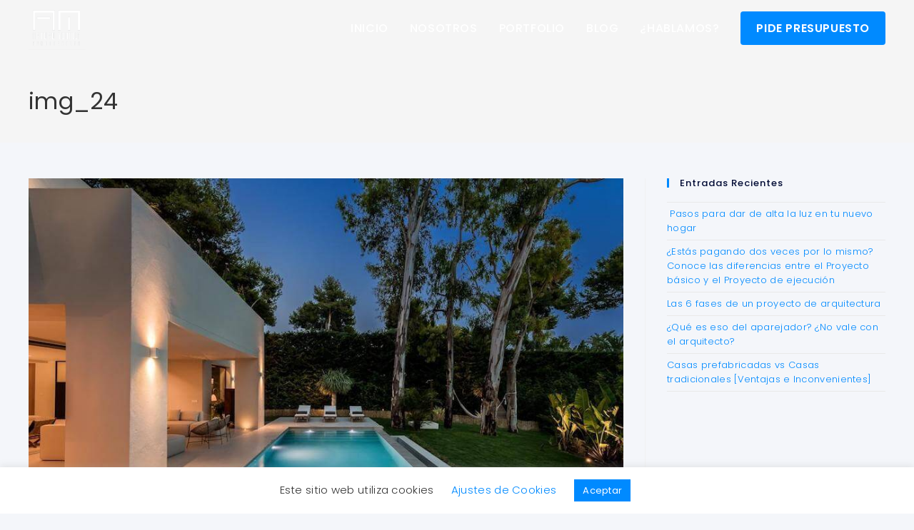

--- FILE ---
content_type: text/html; charset=UTF-8
request_url: https://arturomontilla.com/?attachment_id=5209
body_size: 19498
content:
<!DOCTYPE html>
<html class="html" lang="es">
<head>
	<meta charset="UTF-8">
	<link rel="profile" href="https://gmpg.org/xfn/11">

	<meta name='robots' content='index, follow, max-image-preview:large, max-snippet:-1, max-video-preview:-1' />
<meta name="viewport" content="width=device-width, initial-scale=1">
	<!-- This site is optimized with the Yoast SEO plugin v26.8 - https://yoast.com/product/yoast-seo-wordpress/ -->
	<title>img_24 - Arquitectos Málaga - Especialistas en Viviendas Unifamiliares - Arturo Montilla</title>
	<link rel="canonical" href="https://arturomontilla.com/" />
	<meta property="og:locale" content="es_ES" />
	<meta property="og:type" content="article" />
	<meta property="og:title" content="img_24 - Arquitectos Málaga - Especialistas en Viviendas Unifamiliares - Arturo Montilla" />
	<meta property="og:url" content="https://arturomontilla.com/" />
	<meta property="og:site_name" content="Arquitectos Málaga - Especialistas en Viviendas Unifamiliares - Arturo Montilla" />
	<meta property="article:publisher" content="https://www.facebook.com/arturomontillaarquitectura/" />
	<meta property="og:image" content="https://arturomontilla.com" />
	<meta property="og:image:width" content="900" />
	<meta property="og:image:height" content="600" />
	<meta property="og:image:type" content="image/jpeg" />
	<meta name="twitter:card" content="summary_large_image" />
	<meta name="twitter:site" content="@ArturoMontillaA" />
	<script type="application/ld+json" class="yoast-schema-graph">{"@context":"https://schema.org","@graph":[{"@type":"WebPage","@id":"https://arturomontilla.com/","url":"https://arturomontilla.com/","name":"img_24 - Arquitectos Málaga - Especialistas en Viviendas Unifamiliares - Arturo Montilla","isPartOf":{"@id":"https://arturomontilla.com/#website"},"primaryImageOfPage":{"@id":"https://arturomontilla.com/#primaryimage"},"image":{"@id":"https://arturomontilla.com/#primaryimage"},"thumbnailUrl":"https://arturomontilla.com/wp-content/uploads/2021/05/img_24.jpeg","datePublished":"2021-05-14T19:03:59+00:00","breadcrumb":{"@id":"https://arturomontilla.com/#breadcrumb"},"inLanguage":"es","potentialAction":[{"@type":"ReadAction","target":["https://arturomontilla.com/"]}]},{"@type":"ImageObject","inLanguage":"es","@id":"https://arturomontilla.com/#primaryimage","url":"https://arturomontilla.com/wp-content/uploads/2021/05/img_24.jpeg","contentUrl":"https://arturomontilla.com/wp-content/uploads/2021/05/img_24.jpeg","width":900,"height":600},{"@type":"BreadcrumbList","@id":"https://arturomontilla.com/#breadcrumb","itemListElement":[{"@type":"ListItem","position":1,"name":"Portada","item":"https://arturomontilla.com/"},{"@type":"ListItem","position":2,"name":"img_24"}]},{"@type":"WebSite","@id":"https://arturomontilla.com/#website","url":"https://arturomontilla.com/","name":"Arquitectos Málaga - Especialistas en Viviendas Unifamiliares - Arturo Montilla","description":"Estudio de arquitectos en Fuengirola (Málaga) especializado en viviendas unifamiliares.","publisher":{"@id":"https://arturomontilla.com/#organization"},"potentialAction":[{"@type":"SearchAction","target":{"@type":"EntryPoint","urlTemplate":"https://arturomontilla.com/?s={search_term_string}"},"query-input":{"@type":"PropertyValueSpecification","valueRequired":true,"valueName":"search_term_string"}}],"inLanguage":"es"},{"@type":"Organization","@id":"https://arturomontilla.com/#organization","name":"Arturo Montilla Arquitectura & Construcción","url":"https://arturomontilla.com/","logo":{"@type":"ImageObject","inLanguage":"es","@id":"https://arturomontilla.com/#/schema/logo/image/","url":"https://arturomontilla.com/wp-content/uploads/2015/05/logomenu-2.png","contentUrl":"https://arturomontilla.com/wp-content/uploads/2015/05/logomenu-2.png","width":152,"height":114,"caption":"Arturo Montilla Arquitectura & Construcción"},"image":{"@id":"https://arturomontilla.com/#/schema/logo/image/"},"sameAs":["https://www.facebook.com/arturomontillaarquitectura/","https://x.com/ArturoMontillaA"]}]}</script>
	<!-- / Yoast SEO plugin. -->


<link rel='dns-prefetch' href='//fonts.googleapis.com' />
<link rel="alternate" type="application/rss+xml" title="Arquitectos Málaga - Especialistas en Viviendas Unifamiliares - Arturo Montilla &raquo; Feed" href="https://arturomontilla.com/feed/" />
<link rel="alternate" type="application/rss+xml" title="Arquitectos Málaga - Especialistas en Viviendas Unifamiliares - Arturo Montilla &raquo; Feed de los comentarios" href="https://arturomontilla.com/comments/feed/" />
<link rel="alternate" type="application/rss+xml" title="Arquitectos Málaga - Especialistas en Viviendas Unifamiliares - Arturo Montilla &raquo; Comentario img_24 del feed" href="https://arturomontilla.com/?attachment_id=5209/feed/" />
<link rel="alternate" title="oEmbed (JSON)" type="application/json+oembed" href="https://arturomontilla.com/wp-json/oembed/1.0/embed?url=https%3A%2F%2Farturomontilla.com%2F%3Fattachment_id%3D5209" />
<link rel="alternate" title="oEmbed (XML)" type="text/xml+oembed" href="https://arturomontilla.com/wp-json/oembed/1.0/embed?url=https%3A%2F%2Farturomontilla.com%2F%3Fattachment_id%3D5209&#038;format=xml" />
<style id='wp-img-auto-sizes-contain-inline-css'>
img:is([sizes=auto i],[sizes^="auto," i]){contain-intrinsic-size:3000px 1500px}
/*# sourceURL=wp-img-auto-sizes-contain-inline-css */
</style>
<link rel='stylesheet' id='fluentform-elementor-widget-css' href='https://arturomontilla.com/wp-content/plugins/fluentform/assets/css/fluent-forms-elementor-widget.css?ver=6.1.14' media='all' />
<style id='wp-emoji-styles-inline-css'>

	img.wp-smiley, img.emoji {
		display: inline !important;
		border: none !important;
		box-shadow: none !important;
		height: 1em !important;
		width: 1em !important;
		margin: 0 0.07em !important;
		vertical-align: -0.1em !important;
		background: none !important;
		padding: 0 !important;
	}
/*# sourceURL=wp-emoji-styles-inline-css */
</style>
<link rel='stylesheet' id='wp-block-library-css' href='https://arturomontilla.com/wp-includes/css/dist/block-library/style.min.css?ver=6.9' media='all' />
<style id='wp-block-library-theme-inline-css'>
.wp-block-audio :where(figcaption){color:#555;font-size:13px;text-align:center}.is-dark-theme .wp-block-audio :where(figcaption){color:#ffffffa6}.wp-block-audio{margin:0 0 1em}.wp-block-code{border:1px solid #ccc;border-radius:4px;font-family:Menlo,Consolas,monaco,monospace;padding:.8em 1em}.wp-block-embed :where(figcaption){color:#555;font-size:13px;text-align:center}.is-dark-theme .wp-block-embed :where(figcaption){color:#ffffffa6}.wp-block-embed{margin:0 0 1em}.blocks-gallery-caption{color:#555;font-size:13px;text-align:center}.is-dark-theme .blocks-gallery-caption{color:#ffffffa6}:root :where(.wp-block-image figcaption){color:#555;font-size:13px;text-align:center}.is-dark-theme :root :where(.wp-block-image figcaption){color:#ffffffa6}.wp-block-image{margin:0 0 1em}.wp-block-pullquote{border-bottom:4px solid;border-top:4px solid;color:currentColor;margin-bottom:1.75em}.wp-block-pullquote :where(cite),.wp-block-pullquote :where(footer),.wp-block-pullquote__citation{color:currentColor;font-size:.8125em;font-style:normal;text-transform:uppercase}.wp-block-quote{border-left:.25em solid;margin:0 0 1.75em;padding-left:1em}.wp-block-quote cite,.wp-block-quote footer{color:currentColor;font-size:.8125em;font-style:normal;position:relative}.wp-block-quote:where(.has-text-align-right){border-left:none;border-right:.25em solid;padding-left:0;padding-right:1em}.wp-block-quote:where(.has-text-align-center){border:none;padding-left:0}.wp-block-quote.is-large,.wp-block-quote.is-style-large,.wp-block-quote:where(.is-style-plain){border:none}.wp-block-search .wp-block-search__label{font-weight:700}.wp-block-search__button{border:1px solid #ccc;padding:.375em .625em}:where(.wp-block-group.has-background){padding:1.25em 2.375em}.wp-block-separator.has-css-opacity{opacity:.4}.wp-block-separator{border:none;border-bottom:2px solid;margin-left:auto;margin-right:auto}.wp-block-separator.has-alpha-channel-opacity{opacity:1}.wp-block-separator:not(.is-style-wide):not(.is-style-dots){width:100px}.wp-block-separator.has-background:not(.is-style-dots){border-bottom:none;height:1px}.wp-block-separator.has-background:not(.is-style-wide):not(.is-style-dots){height:2px}.wp-block-table{margin:0 0 1em}.wp-block-table td,.wp-block-table th{word-break:normal}.wp-block-table :where(figcaption){color:#555;font-size:13px;text-align:center}.is-dark-theme .wp-block-table :where(figcaption){color:#ffffffa6}.wp-block-video :where(figcaption){color:#555;font-size:13px;text-align:center}.is-dark-theme .wp-block-video :where(figcaption){color:#ffffffa6}.wp-block-video{margin:0 0 1em}:root :where(.wp-block-template-part.has-background){margin-bottom:0;margin-top:0;padding:1.25em 2.375em}
/*# sourceURL=/wp-includes/css/dist/block-library/theme.min.css */
</style>
<style id='classic-theme-styles-inline-css'>
/*! This file is auto-generated */
.wp-block-button__link{color:#fff;background-color:#32373c;border-radius:9999px;box-shadow:none;text-decoration:none;padding:calc(.667em + 2px) calc(1.333em + 2px);font-size:1.125em}.wp-block-file__button{background:#32373c;color:#fff;text-decoration:none}
/*# sourceURL=/wp-includes/css/classic-themes.min.css */
</style>
<style id='global-styles-inline-css'>
:root{--wp--preset--aspect-ratio--square: 1;--wp--preset--aspect-ratio--4-3: 4/3;--wp--preset--aspect-ratio--3-4: 3/4;--wp--preset--aspect-ratio--3-2: 3/2;--wp--preset--aspect-ratio--2-3: 2/3;--wp--preset--aspect-ratio--16-9: 16/9;--wp--preset--aspect-ratio--9-16: 9/16;--wp--preset--color--black: #000000;--wp--preset--color--cyan-bluish-gray: #abb8c3;--wp--preset--color--white: #ffffff;--wp--preset--color--pale-pink: #f78da7;--wp--preset--color--vivid-red: #cf2e2e;--wp--preset--color--luminous-vivid-orange: #ff6900;--wp--preset--color--luminous-vivid-amber: #fcb900;--wp--preset--color--light-green-cyan: #7bdcb5;--wp--preset--color--vivid-green-cyan: #00d084;--wp--preset--color--pale-cyan-blue: #8ed1fc;--wp--preset--color--vivid-cyan-blue: #0693e3;--wp--preset--color--vivid-purple: #9b51e0;--wp--preset--gradient--vivid-cyan-blue-to-vivid-purple: linear-gradient(135deg,rgb(6,147,227) 0%,rgb(155,81,224) 100%);--wp--preset--gradient--light-green-cyan-to-vivid-green-cyan: linear-gradient(135deg,rgb(122,220,180) 0%,rgb(0,208,130) 100%);--wp--preset--gradient--luminous-vivid-amber-to-luminous-vivid-orange: linear-gradient(135deg,rgb(252,185,0) 0%,rgb(255,105,0) 100%);--wp--preset--gradient--luminous-vivid-orange-to-vivid-red: linear-gradient(135deg,rgb(255,105,0) 0%,rgb(207,46,46) 100%);--wp--preset--gradient--very-light-gray-to-cyan-bluish-gray: linear-gradient(135deg,rgb(238,238,238) 0%,rgb(169,184,195) 100%);--wp--preset--gradient--cool-to-warm-spectrum: linear-gradient(135deg,rgb(74,234,220) 0%,rgb(151,120,209) 20%,rgb(207,42,186) 40%,rgb(238,44,130) 60%,rgb(251,105,98) 80%,rgb(254,248,76) 100%);--wp--preset--gradient--blush-light-purple: linear-gradient(135deg,rgb(255,206,236) 0%,rgb(152,150,240) 100%);--wp--preset--gradient--blush-bordeaux: linear-gradient(135deg,rgb(254,205,165) 0%,rgb(254,45,45) 50%,rgb(107,0,62) 100%);--wp--preset--gradient--luminous-dusk: linear-gradient(135deg,rgb(255,203,112) 0%,rgb(199,81,192) 50%,rgb(65,88,208) 100%);--wp--preset--gradient--pale-ocean: linear-gradient(135deg,rgb(255,245,203) 0%,rgb(182,227,212) 50%,rgb(51,167,181) 100%);--wp--preset--gradient--electric-grass: linear-gradient(135deg,rgb(202,248,128) 0%,rgb(113,206,126) 100%);--wp--preset--gradient--midnight: linear-gradient(135deg,rgb(2,3,129) 0%,rgb(40,116,252) 100%);--wp--preset--font-size--small: 13px;--wp--preset--font-size--medium: 20px;--wp--preset--font-size--large: 36px;--wp--preset--font-size--x-large: 42px;--wp--preset--spacing--20: 0.44rem;--wp--preset--spacing--30: 0.67rem;--wp--preset--spacing--40: 1rem;--wp--preset--spacing--50: 1.5rem;--wp--preset--spacing--60: 2.25rem;--wp--preset--spacing--70: 3.38rem;--wp--preset--spacing--80: 5.06rem;--wp--preset--shadow--natural: 6px 6px 9px rgba(0, 0, 0, 0.2);--wp--preset--shadow--deep: 12px 12px 50px rgba(0, 0, 0, 0.4);--wp--preset--shadow--sharp: 6px 6px 0px rgba(0, 0, 0, 0.2);--wp--preset--shadow--outlined: 6px 6px 0px -3px rgb(255, 255, 255), 6px 6px rgb(0, 0, 0);--wp--preset--shadow--crisp: 6px 6px 0px rgb(0, 0, 0);}:where(.is-layout-flex){gap: 0.5em;}:where(.is-layout-grid){gap: 0.5em;}body .is-layout-flex{display: flex;}.is-layout-flex{flex-wrap: wrap;align-items: center;}.is-layout-flex > :is(*, div){margin: 0;}body .is-layout-grid{display: grid;}.is-layout-grid > :is(*, div){margin: 0;}:where(.wp-block-columns.is-layout-flex){gap: 2em;}:where(.wp-block-columns.is-layout-grid){gap: 2em;}:where(.wp-block-post-template.is-layout-flex){gap: 1.25em;}:where(.wp-block-post-template.is-layout-grid){gap: 1.25em;}.has-black-color{color: var(--wp--preset--color--black) !important;}.has-cyan-bluish-gray-color{color: var(--wp--preset--color--cyan-bluish-gray) !important;}.has-white-color{color: var(--wp--preset--color--white) !important;}.has-pale-pink-color{color: var(--wp--preset--color--pale-pink) !important;}.has-vivid-red-color{color: var(--wp--preset--color--vivid-red) !important;}.has-luminous-vivid-orange-color{color: var(--wp--preset--color--luminous-vivid-orange) !important;}.has-luminous-vivid-amber-color{color: var(--wp--preset--color--luminous-vivid-amber) !important;}.has-light-green-cyan-color{color: var(--wp--preset--color--light-green-cyan) !important;}.has-vivid-green-cyan-color{color: var(--wp--preset--color--vivid-green-cyan) !important;}.has-pale-cyan-blue-color{color: var(--wp--preset--color--pale-cyan-blue) !important;}.has-vivid-cyan-blue-color{color: var(--wp--preset--color--vivid-cyan-blue) !important;}.has-vivid-purple-color{color: var(--wp--preset--color--vivid-purple) !important;}.has-black-background-color{background-color: var(--wp--preset--color--black) !important;}.has-cyan-bluish-gray-background-color{background-color: var(--wp--preset--color--cyan-bluish-gray) !important;}.has-white-background-color{background-color: var(--wp--preset--color--white) !important;}.has-pale-pink-background-color{background-color: var(--wp--preset--color--pale-pink) !important;}.has-vivid-red-background-color{background-color: var(--wp--preset--color--vivid-red) !important;}.has-luminous-vivid-orange-background-color{background-color: var(--wp--preset--color--luminous-vivid-orange) !important;}.has-luminous-vivid-amber-background-color{background-color: var(--wp--preset--color--luminous-vivid-amber) !important;}.has-light-green-cyan-background-color{background-color: var(--wp--preset--color--light-green-cyan) !important;}.has-vivid-green-cyan-background-color{background-color: var(--wp--preset--color--vivid-green-cyan) !important;}.has-pale-cyan-blue-background-color{background-color: var(--wp--preset--color--pale-cyan-blue) !important;}.has-vivid-cyan-blue-background-color{background-color: var(--wp--preset--color--vivid-cyan-blue) !important;}.has-vivid-purple-background-color{background-color: var(--wp--preset--color--vivid-purple) !important;}.has-black-border-color{border-color: var(--wp--preset--color--black) !important;}.has-cyan-bluish-gray-border-color{border-color: var(--wp--preset--color--cyan-bluish-gray) !important;}.has-white-border-color{border-color: var(--wp--preset--color--white) !important;}.has-pale-pink-border-color{border-color: var(--wp--preset--color--pale-pink) !important;}.has-vivid-red-border-color{border-color: var(--wp--preset--color--vivid-red) !important;}.has-luminous-vivid-orange-border-color{border-color: var(--wp--preset--color--luminous-vivid-orange) !important;}.has-luminous-vivid-amber-border-color{border-color: var(--wp--preset--color--luminous-vivid-amber) !important;}.has-light-green-cyan-border-color{border-color: var(--wp--preset--color--light-green-cyan) !important;}.has-vivid-green-cyan-border-color{border-color: var(--wp--preset--color--vivid-green-cyan) !important;}.has-pale-cyan-blue-border-color{border-color: var(--wp--preset--color--pale-cyan-blue) !important;}.has-vivid-cyan-blue-border-color{border-color: var(--wp--preset--color--vivid-cyan-blue) !important;}.has-vivid-purple-border-color{border-color: var(--wp--preset--color--vivid-purple) !important;}.has-vivid-cyan-blue-to-vivid-purple-gradient-background{background: var(--wp--preset--gradient--vivid-cyan-blue-to-vivid-purple) !important;}.has-light-green-cyan-to-vivid-green-cyan-gradient-background{background: var(--wp--preset--gradient--light-green-cyan-to-vivid-green-cyan) !important;}.has-luminous-vivid-amber-to-luminous-vivid-orange-gradient-background{background: var(--wp--preset--gradient--luminous-vivid-amber-to-luminous-vivid-orange) !important;}.has-luminous-vivid-orange-to-vivid-red-gradient-background{background: var(--wp--preset--gradient--luminous-vivid-orange-to-vivid-red) !important;}.has-very-light-gray-to-cyan-bluish-gray-gradient-background{background: var(--wp--preset--gradient--very-light-gray-to-cyan-bluish-gray) !important;}.has-cool-to-warm-spectrum-gradient-background{background: var(--wp--preset--gradient--cool-to-warm-spectrum) !important;}.has-blush-light-purple-gradient-background{background: var(--wp--preset--gradient--blush-light-purple) !important;}.has-blush-bordeaux-gradient-background{background: var(--wp--preset--gradient--blush-bordeaux) !important;}.has-luminous-dusk-gradient-background{background: var(--wp--preset--gradient--luminous-dusk) !important;}.has-pale-ocean-gradient-background{background: var(--wp--preset--gradient--pale-ocean) !important;}.has-electric-grass-gradient-background{background: var(--wp--preset--gradient--electric-grass) !important;}.has-midnight-gradient-background{background: var(--wp--preset--gradient--midnight) !important;}.has-small-font-size{font-size: var(--wp--preset--font-size--small) !important;}.has-medium-font-size{font-size: var(--wp--preset--font-size--medium) !important;}.has-large-font-size{font-size: var(--wp--preset--font-size--large) !important;}.has-x-large-font-size{font-size: var(--wp--preset--font-size--x-large) !important;}
:where(.wp-block-post-template.is-layout-flex){gap: 1.25em;}:where(.wp-block-post-template.is-layout-grid){gap: 1.25em;}
:where(.wp-block-term-template.is-layout-flex){gap: 1.25em;}:where(.wp-block-term-template.is-layout-grid){gap: 1.25em;}
:where(.wp-block-columns.is-layout-flex){gap: 2em;}:where(.wp-block-columns.is-layout-grid){gap: 2em;}
:root :where(.wp-block-pullquote){font-size: 1.5em;line-height: 1.6;}
/*# sourceURL=global-styles-inline-css */
</style>
<link rel='stylesheet' id='cookie-law-info-css' href='https://arturomontilla.com/wp-content/plugins/cookie-law-info/legacy/public/css/cookie-law-info-public.css?ver=3.3.9.1' media='all' />
<link rel='stylesheet' id='cookie-law-info-gdpr-css' href='https://arturomontilla.com/wp-content/plugins/cookie-law-info/legacy/public/css/cookie-law-info-gdpr.css?ver=3.3.9.1' media='all' />
<link rel='stylesheet' id='font-awesome-css' href='https://arturomontilla.com/wp-content/themes/oceanwp/assets/fonts/fontawesome/css/all.min.css?ver=6.7.2' media='all' />
<link rel='stylesheet' id='simple-line-icons-css' href='https://arturomontilla.com/wp-content/themes/oceanwp/assets/css/third/simple-line-icons.min.css?ver=2.4.0' media='all' />
<link rel='stylesheet' id='oceanwp-style-css' href='https://arturomontilla.com/wp-content/themes/oceanwp/assets/css/style.min.css?ver=4.1.4' media='all' />
<link rel='stylesheet' id='oceanwp-hamburgers-css' href='https://arturomontilla.com/wp-content/themes/oceanwp/assets/css/third/hamburgers/hamburgers.min.css?ver=4.1.4' media='all' />
<link rel='stylesheet' id='oceanwp-arrowturn-css' href='https://arturomontilla.com/wp-content/themes/oceanwp/assets/css/third/hamburgers/types/arrowturn.css?ver=4.1.4' media='all' />
<link rel='stylesheet' id='oceanwp-google-font-poppins-css' href='//fonts.googleapis.com/css?family=Poppins%3A100%2C200%2C300%2C400%2C500%2C600%2C700%2C800%2C900%2C100i%2C200i%2C300i%2C400i%2C500i%2C600i%2C700i%2C800i%2C900i&#038;subset=latin&#038;display=swap&#038;ver=6.9' media='all' />
<link rel='stylesheet' id='elementor-frontend-css' href='https://arturomontilla.com/wp-content/plugins/elementor/assets/css/frontend.min.css?ver=3.34.2' media='all' />
<link rel='stylesheet' id='widget-heading-css' href='https://arturomontilla.com/wp-content/plugins/elementor/assets/css/widget-heading.min.css?ver=3.34.2' media='all' />
<link rel='stylesheet' id='elementor-icons-css' href='https://arturomontilla.com/wp-content/plugins/elementor/assets/lib/eicons/css/elementor-icons.min.css?ver=5.46.0' media='all' />
<link rel='stylesheet' id='elementor-post-5330-css' href='https://arturomontilla.com/wp-content/uploads/elementor/css/post-5330.css?ver=1769235508' media='all' />
<link rel='stylesheet' id='elementor-post-5383-css' href='https://arturomontilla.com/wp-content/uploads/elementor/css/post-5383.css?ver=1769235509' media='all' />
<link rel='stylesheet' id='oe-widgets-style-css' href='https://arturomontilla.com/wp-content/plugins/ocean-extra/assets/css/widgets.css?ver=6.9' media='all' />
<link rel='stylesheet' id='elementor-gf-local-roboto-css' href='https://arturomontilla.com/wp-content/uploads/elementor/google-fonts/css/roboto.css?ver=1742273236' media='all' />
<link rel='stylesheet' id='elementor-gf-local-robotoslab-css' href='https://arturomontilla.com/wp-content/uploads/elementor/google-fonts/css/robotoslab.css?ver=1742273239' media='all' />
<script src="https://arturomontilla.com/wp-includes/js/jquery/jquery.min.js?ver=3.7.1" id="jquery-core-js"></script>
<script src="https://arturomontilla.com/wp-includes/js/jquery/jquery-migrate.min.js?ver=3.4.1" id="jquery-migrate-js"></script>
<script id="cookie-law-info-js-extra">
var Cli_Data = {"nn_cookie_ids":[],"cookielist":[],"non_necessary_cookies":[],"ccpaEnabled":"","ccpaRegionBased":"","ccpaBarEnabled":"","strictlyEnabled":["necessary","obligatoire"],"ccpaType":"gdpr","js_blocking":"1","custom_integration":"","triggerDomRefresh":"","secure_cookies":""};
var cli_cookiebar_settings = {"animate_speed_hide":"500","animate_speed_show":"500","background":"#FFF","border":"#b1a6a6c2","border_on":"","button_1_button_colour":"#008aff","button_1_button_hover":"#006ecc","button_1_link_colour":"#fff","button_1_as_button":"1","button_1_new_win":"","button_2_button_colour":"#008aff","button_2_button_hover":"#006ecc","button_2_link_colour":"#008aff","button_2_as_button":"1","button_2_hidebar":"","button_3_button_colour":"#008aff","button_3_button_hover":"#006ecc","button_3_link_colour":"#333333","button_3_as_button":"1","button_3_new_win":"","button_4_button_colour":"#dedfe0","button_4_button_hover":"#b2b2b3","button_4_link_colour":"#008aff","button_4_as_button":"","button_7_button_colour":"#008aff","button_7_button_hover":"#006ecc","button_7_link_colour":"#fff","button_7_as_button":"1","button_7_new_win":"","font_family":"inherit","header_fix":"","notify_animate_hide":"1","notify_animate_show":"1","notify_div_id":"#cookie-law-info-bar","notify_position_horizontal":"right","notify_position_vertical":"bottom","scroll_close":"","scroll_close_reload":"","accept_close_reload":"","reject_close_reload":"","showagain_tab":"","showagain_background":"#fff","showagain_border":"#000","showagain_div_id":"#cookie-law-info-again","showagain_x_position":"100px","text":"#333333","show_once_yn":"","show_once":"10000","logging_on":"","as_popup":"","popup_overlay":"1","bar_heading_text":"","cookie_bar_as":"banner","popup_showagain_position":"bottom-right","widget_position":"left"};
var log_object = {"ajax_url":"https://arturomontilla.com/wp-admin/admin-ajax.php"};
//# sourceURL=cookie-law-info-js-extra
</script>
<script src="https://arturomontilla.com/wp-content/plugins/cookie-law-info/legacy/public/js/cookie-law-info-public.js?ver=3.3.9.1" id="cookie-law-info-js"></script>
<script src="https://arturomontilla.com/wp-content/plugins/handl-utm-grabber/js/js.cookie.js?ver=6.9" id="js.cookie-js"></script>
<script id="handl-utm-grabber-js-extra">
var handl_utm = [];
//# sourceURL=handl-utm-grabber-js-extra
</script>
<script src="https://arturomontilla.com/wp-content/plugins/handl-utm-grabber/js/handl-utm-grabber.js?ver=6.9" id="handl-utm-grabber-js"></script>
<link rel="https://api.w.org/" href="https://arturomontilla.com/wp-json/" /><link rel="alternate" title="JSON" type="application/json" href="https://arturomontilla.com/wp-json/wp/v2/media/5209" /><link rel="EditURI" type="application/rsd+xml" title="RSD" href="https://arturomontilla.com/xmlrpc.php?rsd" />
<meta name="generator" content="WordPress 6.9" />
<link rel='shortlink' href='https://arturomontilla.com/?p=5209' />
<!-- Global site tag (gtag.js) - Google Ads: 935580365 -->
<script async src="https://www.googletagmanager.com/gtag/js?id=AW-935580365"></script>
<script>
  window.dataLayer = window.dataLayer || [];
  function gtag(){dataLayer.push(arguments);}
  gtag('js', new Date());

  gtag('config', 'AW-935580365');
</script>




<!-- Global site tag (gtag.js) - Google Analytics -->
<script async src="https://www.googletagmanager.com/gtag/js?id=G-TPCJLTMB3D"></script>
<script>
  window.dataLayer = window.dataLayer || [];
  function gtag(){dataLayer.push(arguments);}
  gtag('js', new Date());

  gtag('config', 'G-TPCJLTMB3D');
</script>

<!-- Google Tag Manager -->
<script>(function(w,d,s,l,i){w[l]=w[l]||[];w[l].push({'gtm.start':
new Date().getTime(),event:'gtm.js'});var f=d.getElementsByTagName(s)[0],
j=d.createElement(s),dl=l!='dataLayer'?'&l='+l:'';j.async=true;j.src=
'https://www.googletagmanager.com/gtm.js?id='+i+dl;f.parentNode.insertBefore(j,f);
})(window,document,'script','dataLayer','GTM-PRKW3Q8');</script>
<!-- End Google Tag Manager -->
<script>
(function() {

    function getCookie(name) {
        var value = "; " + document.cookie;
        var parts = value.split("; " + name + "=");
        if (parts.length === 2) {
            return parts.pop().split(";").shift();
        }
        return null;
    }

    function applyCartCount() {
        var cookieVal = getCookie("woocommerce_items_in_cart");

        // Si no hay cookie o es inválida → 0
        var count = (cookieVal && parseInt(cookieVal, 10) > 0)
            ? parseInt(cookieVal, 10)
            : 0;

        // Versión ESCRITORIO: muestra "X elementos"
        var desktopEls = document.querySelectorAll(".et_pb_menu__cart-count");
        if (desktopEls.length) {
            for (var i = 0; i < desktopEls.length; i++) {
                desktopEls[i].textContent = count + " elementos";
            }
        }

        // Versión MÓVIL: sólo el número
        var mobileEls = document.querySelectorAll("header .col-carrito span.count");
        if (mobileEls.length) {
            for (var j = 0; j < mobileEls.length; j++) {
                mobileEls[j].textContent = count;
            }
        }
    }

    // Repetir periódico para corregir HTML cacheado
    setInterval(applyCartCount, 500);

    // Intento inmediato
    applyCartCount();

    // Intento al cargar DOM
    document.addEventListener("DOMContentLoaded", applyCartCount);

})();
</script>
    <meta name="generator" content="Elementor 3.34.2; features: additional_custom_breakpoints; settings: css_print_method-external, google_font-enabled, font_display-auto">
			<style>
				.e-con.e-parent:nth-of-type(n+4):not(.e-lazyloaded):not(.e-no-lazyload),
				.e-con.e-parent:nth-of-type(n+4):not(.e-lazyloaded):not(.e-no-lazyload) * {
					background-image: none !important;
				}
				@media screen and (max-height: 1024px) {
					.e-con.e-parent:nth-of-type(n+3):not(.e-lazyloaded):not(.e-no-lazyload),
					.e-con.e-parent:nth-of-type(n+3):not(.e-lazyloaded):not(.e-no-lazyload) * {
						background-image: none !important;
					}
				}
				@media screen and (max-height: 640px) {
					.e-con.e-parent:nth-of-type(n+2):not(.e-lazyloaded):not(.e-no-lazyload),
					.e-con.e-parent:nth-of-type(n+2):not(.e-lazyloaded):not(.e-no-lazyload) * {
						background-image: none !important;
					}
				}
			</style>
			<link rel="icon" href="https://arturomontilla.com/wp-content/uploads/2022/01/BLANCO-150x150.png" sizes="32x32" />
<link rel="icon" href="https://arturomontilla.com/wp-content/uploads/2022/01/BLANCO.png" sizes="192x192" />
<link rel="apple-touch-icon" href="https://arturomontilla.com/wp-content/uploads/2022/01/BLANCO.png" />
<meta name="msapplication-TileImage" content="https://arturomontilla.com/wp-content/uploads/2022/01/BLANCO.png" />
		<style id="wp-custom-css">
			/*** MARGEN LINEA INFERIOR ENLACE MENU ***/.dropdown-menu *{padding:0 0 5px}/*** ANCHO MENU EN PC Y MOVIL ***/.container{max-width:100%}@media only screen and (max-width:959px){.container,body.content-full-screen .elementor-section-wrap>.elementor-section.elementor-section-boxed>.elementor-container{max-width:85%}}		</style>
		<!-- OceanWP CSS -->
<style type="text/css">
/* Colors */a:hover,a.light:hover,.theme-heading .text::before,.theme-heading .text::after,#top-bar-content >a:hover,#top-bar-social li.oceanwp-email a:hover,#site-navigation-wrap .dropdown-menu >li >a:hover,#site-header.medium-header #medium-searchform button:hover,.oceanwp-mobile-menu-icon a:hover,.blog-entry.post .blog-entry-header .entry-title a:hover,.blog-entry.post .blog-entry-readmore a:hover,.blog-entry.thumbnail-entry .blog-entry-category a,ul.meta li a:hover,.dropcap,.single nav.post-navigation .nav-links .title,body .related-post-title a:hover,body #wp-calendar caption,body .contact-info-widget.default i,body .contact-info-widget.big-icons i,body .custom-links-widget .oceanwp-custom-links li a:hover,body .custom-links-widget .oceanwp-custom-links li a:hover:before,body .posts-thumbnails-widget li a:hover,body .social-widget li.oceanwp-email a:hover,.comment-author .comment-meta .comment-reply-link,#respond #cancel-comment-reply-link:hover,#footer-widgets .footer-box a:hover,#footer-bottom a:hover,#footer-bottom #footer-bottom-menu a:hover,.sidr a:hover,.sidr-class-dropdown-toggle:hover,.sidr-class-menu-item-has-children.active >a,.sidr-class-menu-item-has-children.active >a >.sidr-class-dropdown-toggle,input[type=checkbox]:checked:before{color:#008aff}.single nav.post-navigation .nav-links .title .owp-icon use,.blog-entry.post .blog-entry-readmore a:hover .owp-icon use,body .contact-info-widget.default .owp-icon use,body .contact-info-widget.big-icons .owp-icon use{stroke:#008aff}input[type="button"],input[type="reset"],input[type="submit"],button[type="submit"],.button,#site-navigation-wrap .dropdown-menu >li.btn >a >span,.thumbnail:hover i,.thumbnail:hover .link-post-svg-icon,.post-quote-content,.omw-modal .omw-close-modal,body .contact-info-widget.big-icons li:hover i,body .contact-info-widget.big-icons li:hover .owp-icon,body div.wpforms-container-full .wpforms-form input[type=submit],body div.wpforms-container-full .wpforms-form button[type=submit],body div.wpforms-container-full .wpforms-form .wpforms-page-button,.woocommerce-cart .wp-element-button,.woocommerce-checkout .wp-element-button,.wp-block-button__link{background-color:#008aff}.widget-title{border-color:#008aff}blockquote{border-color:#008aff}.wp-block-quote{border-color:#008aff}#searchform-dropdown{border-color:#008aff}.dropdown-menu .sub-menu{border-color:#008aff}.blog-entry.large-entry .blog-entry-readmore a:hover{border-color:#008aff}.oceanwp-newsletter-form-wrap input[type="email"]:focus{border-color:#008aff}.social-widget li.oceanwp-email a:hover{border-color:#008aff}#respond #cancel-comment-reply-link:hover{border-color:#008aff}body .contact-info-widget.big-icons li:hover i{border-color:#008aff}body .contact-info-widget.big-icons li:hover .owp-icon{border-color:#008aff}#footer-widgets .oceanwp-newsletter-form-wrap input[type="email"]:focus{border-color:#008aff}input[type="button"]:hover,input[type="reset"]:hover,input[type="submit"]:hover,button[type="submit"]:hover,input[type="button"]:focus,input[type="reset"]:focus,input[type="submit"]:focus,button[type="submit"]:focus,.button:hover,.button:focus,#site-navigation-wrap .dropdown-menu >li.btn >a:hover >span,.post-quote-author,.omw-modal .omw-close-modal:hover,body div.wpforms-container-full .wpforms-form input[type=submit]:hover,body div.wpforms-container-full .wpforms-form button[type=submit]:hover,body div.wpforms-container-full .wpforms-form .wpforms-page-button:hover,.woocommerce-cart .wp-element-button:hover,.woocommerce-checkout .wp-element-button:hover,.wp-block-button__link:hover{background-color:rgba(0,138,255,0.8)}body,.separate-layout,.has-parallax-footer:not(.separate-layout) #main{background-color:#f4f6fa}a{color:#008aff}a .owp-icon use{stroke:#008aff}a:hover{color:#1d1d1d}a:hover .owp-icon use{stroke:#1d1d1d}body .theme-button,body input[type="submit"],body button[type="submit"],body button,body .button,body div.wpforms-container-full .wpforms-form input[type=submit],body div.wpforms-container-full .wpforms-form button[type=submit],body div.wpforms-container-full .wpforms-form .wpforms-page-button,.woocommerce-cart .wp-element-button,.woocommerce-checkout .wp-element-button,.wp-block-button__link{background-color:#008aff}body .theme-button:hover,body input[type="submit"]:hover,body button[type="submit"]:hover,body button:hover,body .button:hover,body div.wpforms-container-full .wpforms-form input[type=submit]:hover,body div.wpforms-container-full .wpforms-form input[type=submit]:active,body div.wpforms-container-full .wpforms-form button[type=submit]:hover,body div.wpforms-container-full .wpforms-form button[type=submit]:active,body div.wpforms-container-full .wpforms-form .wpforms-page-button:hover,body div.wpforms-container-full .wpforms-form .wpforms-page-button:active,.woocommerce-cart .wp-element-button:hover,.woocommerce-checkout .wp-element-button:hover,.wp-block-button__link:hover{background-color:rgba(0,138,255,0.72)}body .theme-button,body input[type="submit"],body button[type="submit"],body button,body .button,body div.wpforms-container-full .wpforms-form input[type=submit],body div.wpforms-container-full .wpforms-form button[type=submit],body div.wpforms-container-full .wpforms-form .wpforms-page-button,.woocommerce-cart .wp-element-button,.woocommerce-checkout .wp-element-button,.wp-block-button__link{border-color:#ffffff}body .theme-button:hover,body input[type="submit"]:hover,body button[type="submit"]:hover,body button:hover,body .button:hover,body div.wpforms-container-full .wpforms-form input[type=submit]:hover,body div.wpforms-container-full .wpforms-form input[type=submit]:active,body div.wpforms-container-full .wpforms-form button[type=submit]:hover,body div.wpforms-container-full .wpforms-form button[type=submit]:active,body div.wpforms-container-full .wpforms-form .wpforms-page-button:hover,body div.wpforms-container-full .wpforms-form .wpforms-page-button:active,.woocommerce-cart .wp-element-button:hover,.woocommerce-checkout .wp-element-button:hover,.wp-block-button__link:hover{border-color:#ffffff}label,body div.wpforms-container-full .wpforms-form .wpforms-field-label{color:#008aff}body{color:#9C9C9C}h1,h2,h3,h4,h5,h6,.theme-heading,.widget-title,.oceanwp-widget-recent-posts-title,.comment-reply-title,.entry-title,.sidebar-box .widget-title{color:#010B35}h1{color:#010b35}h2{color:#010b35}h3{color:#010b35}h4{color:#010b35}/* OceanWP Style Settings CSS */.theme-button,input[type="submit"],button[type="submit"],button,.button,body div.wpforms-container-full .wpforms-form input[type=submit],body div.wpforms-container-full .wpforms-form button[type=submit],body div.wpforms-container-full .wpforms-form .wpforms-page-button{border-style:solid}.theme-button,input[type="submit"],button[type="submit"],button,.button,body div.wpforms-container-full .wpforms-form input[type=submit],body div.wpforms-container-full .wpforms-form button[type=submit],body div.wpforms-container-full .wpforms-form .wpforms-page-button{border-width:1px}form input[type="text"],form input[type="password"],form input[type="email"],form input[type="url"],form input[type="date"],form input[type="month"],form input[type="time"],form input[type="datetime"],form input[type="datetime-local"],form input[type="week"],form input[type="number"],form input[type="search"],form input[type="tel"],form input[type="color"],form select,form textarea,.woocommerce .woocommerce-checkout .select2-container--default .select2-selection--single{border-style:solid}body div.wpforms-container-full .wpforms-form input[type=date],body div.wpforms-container-full .wpforms-form input[type=datetime],body div.wpforms-container-full .wpforms-form input[type=datetime-local],body div.wpforms-container-full .wpforms-form input[type=email],body div.wpforms-container-full .wpforms-form input[type=month],body div.wpforms-container-full .wpforms-form input[type=number],body div.wpforms-container-full .wpforms-form input[type=password],body div.wpforms-container-full .wpforms-form input[type=range],body div.wpforms-container-full .wpforms-form input[type=search],body div.wpforms-container-full .wpforms-form input[type=tel],body div.wpforms-container-full .wpforms-form input[type=text],body div.wpforms-container-full .wpforms-form input[type=time],body div.wpforms-container-full .wpforms-form input[type=url],body div.wpforms-container-full .wpforms-form input[type=week],body div.wpforms-container-full .wpforms-form select,body div.wpforms-container-full .wpforms-form textarea{border-style:solid}form input[type="text"],form input[type="password"],form input[type="email"],form input[type="url"],form input[type="date"],form input[type="month"],form input[type="time"],form input[type="datetime"],form input[type="datetime-local"],form input[type="week"],form input[type="number"],form input[type="search"],form input[type="tel"],form input[type="color"],form select,form textarea{border-radius:3px}body div.wpforms-container-full .wpforms-form input[type=date],body div.wpforms-container-full .wpforms-form input[type=datetime],body div.wpforms-container-full .wpforms-form input[type=datetime-local],body div.wpforms-container-full .wpforms-form input[type=email],body div.wpforms-container-full .wpforms-form input[type=month],body div.wpforms-container-full .wpforms-form input[type=number],body div.wpforms-container-full .wpforms-form input[type=password],body div.wpforms-container-full .wpforms-form input[type=range],body div.wpforms-container-full .wpforms-form input[type=search],body div.wpforms-container-full .wpforms-form input[type=tel],body div.wpforms-container-full .wpforms-form input[type=text],body div.wpforms-container-full .wpforms-form input[type=time],body div.wpforms-container-full .wpforms-form input[type=url],body div.wpforms-container-full .wpforms-form input[type=week],body div.wpforms-container-full .wpforms-form select,body div.wpforms-container-full .wpforms-form textarea{border-radius:3px}.page-numbers a,.page-numbers span:not(.elementor-screen-only),.page-links span{color:#1d1d1d}.page-numbers a .owp-icon use{stroke:#1d1d1d}.page-numbers a:hover,.page-links a:hover span,.page-numbers.current,.page-numbers.current:hover{color:#008aff}.page-numbers a:hover .owp-icon use{stroke:#008aff}#scroll-top{background-color:rgba(0,138,255,0.72)}#scroll-top:hover{background-color:#008aff}/* Header */#site-logo #site-logo-inner,.oceanwp-social-menu .social-menu-inner,#site-header.full_screen-header .menu-bar-inner,.after-header-content .after-header-content-inner{height:80px}#site-navigation-wrap .dropdown-menu >li >a,#site-navigation-wrap .dropdown-menu >li >span.opl-logout-link,.oceanwp-mobile-menu-icon a,.mobile-menu-close,.after-header-content-inner >a{line-height:80px}#site-header.has-header-media .overlay-header-media{background-color:rgba(0,0,0,0.5)}#site-logo #site-logo-inner a img,#site-header.center-header #site-navigation-wrap .middle-site-logo a img{max-width:80px}@media (max-width:480px){#site-logo #site-logo-inner a img,#site-header.center-header #site-navigation-wrap .middle-site-logo a img{max-width:70px}}.effect-one #site-navigation-wrap .dropdown-menu >li >a.menu-link >span:after,.effect-three #site-navigation-wrap .dropdown-menu >li >a.menu-link >span:after,.effect-five #site-navigation-wrap .dropdown-menu >li >a.menu-link >span:before,.effect-five #site-navigation-wrap .dropdown-menu >li >a.menu-link >span:after,.effect-nine #site-navigation-wrap .dropdown-menu >li >a.menu-link >span:before,.effect-nine #site-navigation-wrap .dropdown-menu >li >a.menu-link >span:after{background-color:#008aff}.effect-four #site-navigation-wrap .dropdown-menu >li >a.menu-link >span:before,.effect-four #site-navigation-wrap .dropdown-menu >li >a.menu-link >span:after,.effect-seven #site-navigation-wrap .dropdown-menu >li >a.menu-link:hover >span:after,.effect-seven #site-navigation-wrap .dropdown-menu >li.sfHover >a.menu-link >span:after{color:#008aff}.effect-seven #site-navigation-wrap .dropdown-menu >li >a.menu-link:hover >span:after,.effect-seven #site-navigation-wrap .dropdown-menu >li.sfHover >a.menu-link >span:after{text-shadow:10px 0 #008aff,-10px 0 #008aff}#site-navigation-wrap .dropdown-menu >li >a,.oceanwp-mobile-menu-icon a,#searchform-header-replace-close{color:#ffffff}#site-navigation-wrap .dropdown-menu >li >a .owp-icon use,.oceanwp-mobile-menu-icon a .owp-icon use,#searchform-header-replace-close .owp-icon use{stroke:#ffffff}#site-navigation-wrap .dropdown-menu >li >a:hover,.oceanwp-mobile-menu-icon a:hover,#searchform-header-replace-close:hover{color:#ffffff}#site-navigation-wrap .dropdown-menu >li >a:hover .owp-icon use,.oceanwp-mobile-menu-icon a:hover .owp-icon use,#searchform-header-replace-close:hover .owp-icon use{stroke:#ffffff}#site-navigation-wrap .dropdown-menu >.current-menu-item >a,#site-navigation-wrap .dropdown-menu >.current-menu-ancestor >a,#site-navigation-wrap .dropdown-menu >.current-menu-item >a:hover,#site-navigation-wrap .dropdown-menu >.current-menu-ancestor >a:hover{color:#ffffff}.mobile-menu .hamburger-inner,.mobile-menu .hamburger-inner::before,.mobile-menu .hamburger-inner::after{background-color:#ffffff}body .sidr a,body .sidr-class-dropdown-toggle,#mobile-dropdown ul li a,#mobile-dropdown ul li a .dropdown-toggle,#mobile-fullscreen ul li a,#mobile-fullscreen .oceanwp-social-menu.simple-social ul li a{color:#008aff}#mobile-fullscreen a.close .close-icon-inner,#mobile-fullscreen a.close .close-icon-inner::after{background-color:#008aff}body .sidr a:hover,body .sidr-class-dropdown-toggle:hover,body .sidr-class-dropdown-toggle .fa,body .sidr-class-menu-item-has-children.active >a,body .sidr-class-menu-item-has-children.active >a >.sidr-class-dropdown-toggle,#mobile-dropdown ul li a:hover,#mobile-dropdown ul li a .dropdown-toggle:hover,#mobile-dropdown .menu-item-has-children.active >a,#mobile-dropdown .menu-item-has-children.active >a >.dropdown-toggle,#mobile-fullscreen ul li a:hover,#mobile-fullscreen .oceanwp-social-menu.simple-social ul li a:hover{color:#ffffff}#mobile-fullscreen a.close:hover .close-icon-inner,#mobile-fullscreen a.close:hover .close-icon-inner::after{background-color:#ffffff}#mobile-fullscreen{background-color:#1d1d1d}/* Blog CSS */.ocean-single-post-header ul.meta-item li a:hover{color:#333333}/* Typography */body{font-family:Poppins;font-size:18px;line-height:1.6;letter-spacing:.3px;font-weight:300}@media screen and (max-width:480px){body{font-size:15px}}h1,h2,h3,h4,h5,h6,.theme-heading,.widget-title,.oceanwp-widget-recent-posts-title,.comment-reply-title,.entry-title,.sidebar-box .widget-title{font-family:Poppins;line-height:1.5;font-weight:500}h1{font-size:50px;line-height:1.4}@media screen and (max-width:480px){h1{font-size:28px}}h2{font-size:45px;line-height:1.4;font-weight:600}@media screen and (max-width:768px){h2{font-size:35px}}@media screen and (max-width:480px){h2{font-size:25px}}h3{font-size:22px;line-height:1.4;font-weight:600}@media screen and (max-width:480px){h3{font-size:20px}}h4{font-size:20px;line-height:1.4;font-weight:600}@media screen and (max-width:480px){h4{font-size:18px}}h5{font-size:14px;line-height:1.4}h6{font-size:15px;line-height:1.4}.page-header .page-header-title,.page-header.background-image-page-header .page-header-title{font-size:32px;line-height:1.4}.page-header .page-subheading{font-size:15px;line-height:1.8}.site-breadcrumbs,.site-breadcrumbs a{font-size:13px;line-height:1.4}#top-bar-content,#top-bar-social-alt{font-size:12px;line-height:1.8}#site-logo a.site-logo-text{font-size:24px;line-height:1.8}#site-navigation-wrap .dropdown-menu >li >a,#site-header.full_screen-header .fs-dropdown-menu >li >a,#site-header.top-header #site-navigation-wrap .dropdown-menu >li >a,#site-header.center-header #site-navigation-wrap .dropdown-menu >li >a,#site-header.medium-header #site-navigation-wrap .dropdown-menu >li >a,.oceanwp-mobile-menu-icon a{font-family:Poppins;font-size:16px;font-weight:500;text-transform:uppercase}.dropdown-menu ul li a.menu-link,#site-header.full_screen-header .fs-dropdown-menu ul.sub-menu li a{font-size:12px;line-height:1.2;letter-spacing:.6px}.sidr-class-dropdown-menu li a,a.sidr-class-toggle-sidr-close,#mobile-dropdown ul li a,body #mobile-fullscreen ul li a{font-size:15px;line-height:1.8}.blog-entry.post .blog-entry-header .entry-title a{font-size:24px;line-height:1.4}.ocean-single-post-header .single-post-title{font-size:34px;line-height:1.4;letter-spacing:.6px}.ocean-single-post-header ul.meta-item li,.ocean-single-post-header ul.meta-item li a{font-size:13px;line-height:1.4;letter-spacing:.6px}.ocean-single-post-header .post-author-name,.ocean-single-post-header .post-author-name a{font-size:14px;line-height:1.4;letter-spacing:.6px}.ocean-single-post-header .post-author-description{font-size:12px;line-height:1.4;letter-spacing:.6px}.single-post .entry-title{line-height:1.4;letter-spacing:.6px}.single-post ul.meta li,.single-post ul.meta li a{font-size:14px;line-height:1.4;letter-spacing:.6px}.sidebar-box .widget-title,.sidebar-box.widget_block .wp-block-heading{font-size:13px;line-height:1;letter-spacing:1px}#footer-widgets .footer-box .widget-title{font-size:13px;line-height:1;letter-spacing:1px}#footer-bottom #copyright{font-size:12px;line-height:1}#footer-bottom #footer-bottom-menu{font-size:12px;line-height:1}.woocommerce-store-notice.demo_store{line-height:2;letter-spacing:1.5px}.demo_store .woocommerce-store-notice__dismiss-link{line-height:2;letter-spacing:1.5px}.woocommerce ul.products li.product li.title h2,.woocommerce ul.products li.product li.title a{font-size:14px;line-height:1.5}.woocommerce ul.products li.product li.category,.woocommerce ul.products li.product li.category a{font-size:12px;line-height:1}.woocommerce ul.products li.product .price{font-size:18px;line-height:1}.woocommerce ul.products li.product .button,.woocommerce ul.products li.product .product-inner .added_to_cart{font-size:12px;line-height:1.5;letter-spacing:1px}.woocommerce ul.products li.owp-woo-cond-notice span,.woocommerce ul.products li.owp-woo-cond-notice a{font-size:16px;line-height:1;letter-spacing:1px;font-weight:600;text-transform:capitalize}.woocommerce div.product .product_title{font-size:24px;line-height:1.4;letter-spacing:.6px}.woocommerce div.product p.price{font-size:36px;line-height:1}.woocommerce .owp-btn-normal .summary form button.button,.woocommerce .owp-btn-big .summary form button.button,.woocommerce .owp-btn-very-big .summary form button.button{font-size:12px;line-height:1.5;letter-spacing:1px;text-transform:uppercase}.woocommerce div.owp-woo-single-cond-notice span,.woocommerce div.owp-woo-single-cond-notice a{font-size:18px;line-height:2;letter-spacing:1.5px;font-weight:600;text-transform:capitalize}.ocean-preloader--active .preloader-after-content{font-size:20px;line-height:1.8;letter-spacing:.6px}
</style></head>

<body class="attachment wp-singular attachment-template-default single single-attachment postid-5209 attachmentid-5209 attachment-jpeg wp-custom-logo wp-embed-responsive wp-theme-oceanwp oceanwp-theme fullscreen-mobile has-transparent-header no-header-border default-breakpoint has-sidebar content-right-sidebar elementor-default elementor-kit-5330" itemscope="itemscope" itemtype="https://schema.org/WebPage">

	
	
	<div id="outer-wrap" class="site clr">

		<a class="skip-link screen-reader-text" href="#main">Ir al contenido</a>

		
		<div id="wrap" class="clr">

			
				<div id="transparent-header-wrap" class="clr">
	
<header id="site-header" class="transparent-header effect-one clr" data-height="80" itemscope="itemscope" itemtype="https://schema.org/WPHeader" role="banner">

	
					
			<div id="site-header-inner" class="clr container">

				
				

<div id="site-logo" class="clr" itemscope itemtype="https://schema.org/Brand" >

	
	<div id="site-logo-inner" class="clr">

		<a href="https://arturomontilla.com/" class="custom-logo-link" rel="home"><img width="444" height="333" src="https://arturomontilla.com/wp-content/uploads/2022/01/BLANCO.png" class="custom-logo" alt="Estudio arquitectura Malaga" decoding="async" srcset="https://arturomontilla.com/wp-content/uploads/2022/01/BLANCO.png 444w, https://arturomontilla.com/wp-content/uploads/2022/01/BLANCO-300x225.png 300w" sizes="(max-width: 444px) 100vw, 444px" /></a>
	</div><!-- #site-logo-inner -->

	
	
</div><!-- #site-logo -->

			<div id="site-navigation-wrap" class="clr">
			
			
			
			<nav id="site-navigation" class="navigation main-navigation clr" itemscope="itemscope" itemtype="https://schema.org/SiteNavigationElement" role="navigation" >

				<ul id="menu-principal" class="main-menu dropdown-menu sf-menu"><li id="menu-item-5475" class="menu-item menu-item-type-post_type menu-item-object-page menu-item-home menu-item-5475"><a href="https://arturomontilla.com/" class="menu-link"><span class="text-wrap">Inicio</span></a></li><li id="menu-item-5478" class="menu-item menu-item-type-post_type menu-item-object-page menu-item-5478"><a href="https://arturomontilla.com/nosotros/" class="menu-link"><span class="text-wrap">Nosotros</span></a></li><li id="menu-item-5479" class="menu-item menu-item-type-post_type menu-item-object-page menu-item-5479"><a href="https://arturomontilla.com/portfolio/" class="menu-link"><span class="text-wrap">Portfolio</span></a></li><li id="menu-item-5476" class="menu-item menu-item-type-post_type menu-item-object-page menu-item-5476"><a href="https://arturomontilla.com/blog/" class="menu-link"><span class="text-wrap">Blog</span></a></li><li id="menu-item-5477" class="menu-item menu-item-type-post_type menu-item-object-page menu-item-5477"><a href="https://arturomontilla.com/contacto/" class="menu-link"><span class="text-wrap">¿Hablamos?</span></a></li><li id="menu-item-5481" class="btn menu-item menu-item-type-custom menu-item-object-custom menu-item-5481"><a href="https://arturomontilla.com/?fluent-form=3" class="menu-link"><span class="text-wrap">Pide Presupuesto</span></a></li></ul>
			</nav><!-- #site-navigation -->

			
			
					</div><!-- #site-navigation-wrap -->
			
		
	
				
	
	<div class="oceanwp-mobile-menu-icon clr mobile-right">

		
		
		
		<a href="https://arturomontilla.com/#mobile-menu-toggle" class="mobile-menu"  aria-label="Menú móvil">
							<div class="hamburger hamburger--arrowturn" aria-expanded="false" role="navigation">
					<div class="hamburger-box">
						<div class="hamburger-inner"></div>
					</div>
				</div>
						</a>

		
		
		
	</div><!-- #oceanwp-mobile-menu-navbar -->

	

			</div><!-- #site-header-inner -->

			
			
			
		
		
</header><!-- #site-header -->

	</div>
	
			
			<main id="main" class="site-main clr"  role="main">

				

<header class="page-header">

	
	<div class="container clr page-header-inner">

		
			<h1 class="page-header-title clr" itemprop="headline">img_24</h1>

			
		
		
	</div><!-- .page-header-inner -->

	
	
</header><!-- .page-header -->


	
	<div id="content-wrap" class="container clr">

		
		<div id="primary" class="content-area clr">

			
			<div id="content" class="site-content">

				
				
					<article class="image-attachment post-5209 attachment type-attachment status-inherit hentry entry">
						<p><img width="900" height="600" src="https://arturomontilla.com/wp-content/uploads/2021/05/img_24.jpeg" class="attachment-full size-full" alt="" decoding="async" srcset="https://arturomontilla.com/wp-content/uploads/2021/05/img_24.jpeg 900w, https://arturomontilla.com/wp-content/uploads/2021/05/img_24-300x200.jpeg 300w, https://arturomontilla.com/wp-content/uploads/2021/05/img_24-768x512.jpeg 768w, https://arturomontilla.com/wp-content/uploads/2021/05/img_24-600x400.jpeg 600w" sizes="(max-width: 900px) 100vw, 900px" /></p>
						<div class="entry clr">
														
<section id="comments" class="comments-area clr has-comments">

	
	
		<div id="respond" class="comment-respond">
		<h3 id="reply-title" class="comment-reply-title">Deja una respuesta <small><a rel="nofollow" id="cancel-comment-reply-link" href="/?attachment_id=5209#respond" style="display:none;">Cancelar la respuesta</a></small></h3><form action="https://arturomontilla.com/wp-comments-post.php" method="post" id="commentform" class="comment-form"><div class="comment-textarea"><label for="comment" class="screen-reader-text">Comentario</label><textarea name="comment" id="comment" cols="39" rows="4" tabindex="0" class="textarea-comment" placeholder="Tu comentario aquí..."></textarea></div><div class="comment-form-author"><label for="author" class="screen-reader-text">Introduce tu nombre o nombre de usuario para comentar</label><input type="text" name="author" id="author" value="" placeholder="Nombre (obligatorio)" size="22" tabindex="0" aria-required="true" class="input-name" /></div>
<div class="comment-form-email"><label for="email" class="screen-reader-text">Introduce tu dirección de correo electrónico para comentar</label><input type="text" name="email" id="email" value="" placeholder="Correo electrónico (obligatorio)" size="22" tabindex="0" aria-required="true" class="input-email" /></div>
<div class="comment-form-url"><label for="url" class="screen-reader-text">Introduce la URL de tu web (opcional)</label><input type="text" name="url" id="url" value="" placeholder="Web" size="22" tabindex="0" class="input-website" /></div>
<p class="comment-form-cookies-consent"><input id="wp-comment-cookies-consent" name="wp-comment-cookies-consent" type="checkbox" value="yes" /> <label for="wp-comment-cookies-consent">Guarda mi nombre, correo electrónico y web en este navegador para la próxima vez que comente.</label></p>
<p class="form-submit"><input name="submit" type="submit" id="comment-submit" class="submit" value="Publicar comentario" /> <input type='hidden' name='comment_post_ID' value='5209' id='comment_post_ID' />
<input type='hidden' name='comment_parent' id='comment_parent' value='0' />
</p><p style="display: none;"><input type="hidden" id="akismet_comment_nonce" name="akismet_comment_nonce" value="33aa0dd564" /></p><p style="display: none !important;" class="akismet-fields-container" data-prefix="ak_"><label>&#916;<textarea name="ak_hp_textarea" cols="45" rows="8" maxlength="100"></textarea></label><input type="hidden" id="ak_js_1" name="ak_js" value="193"/><script>document.getElementById( "ak_js_1" ).setAttribute( "value", ( new Date() ).getTime() );</script></p></form>	</div><!-- #respond -->
	
</section><!-- #comments -->
						</div><!-- .entry -->
					</article><!-- #post -->

				
				
			</div><!-- #content -->

			
		</div><!-- #primary -->

		

<aside id="right-sidebar" class="sidebar-container widget-area sidebar-primary" itemscope="itemscope" itemtype="https://schema.org/WPSideBar" role="complementary" aria-label="Barra lateral principal">

	
	<div id="right-sidebar-inner" class="clr">

		
		<div id="recent-posts-2" class="sidebar-box widget_recent_entries clr">
		<h4 class="widget-title">Entradas recientes</h4>
		<ul>
											<li>
					<a href="https://arturomontilla.com/pasos-dar-alta-luz/"> Pasos para dar de alta la luz en tu nuevo hogar</a>
									</li>
											<li>
					<a href="https://arturomontilla.com/estas-pagando-dos-veces-por-lo-mismo-conoce-las-diferencias-entre-el-proyecto-basico-y-el-proyecto-de-ejecucion/">¿Estás pagando dos veces por lo mismo? Conoce las diferencias entre el Proyecto básico y el Proyecto de ejecución</a>
									</li>
											<li>
					<a href="https://arturomontilla.com/las-6-fases-de-un-proyecto-de-arquitectura/">Las 6 fases de un proyecto de arquitectura</a>
									</li>
											<li>
					<a href="https://arturomontilla.com/aparejador-vs-arquitecto/">¿Qué es eso del aparejador? ¿No vale con el arquitecto?</a>
									</li>
											<li>
					<a href="https://arturomontilla.com/casas-prefabricadas-vs-tradicionales/">Casas prefabricadas vs Casas tradicionales [Ventajas e Inconvenientes]</a>
									</li>
					</ul>

		</div>
	</div><!-- #sidebar-inner -->

	
</aside><!-- #right-sidebar -->


	</div><!-- #content-wrap -->

	

	</main><!-- #main -->

	
	
			<footer data-elementor-type="footer" data-elementor-id="5383" class="elementor elementor-5383 elementor-location-footer" data-elementor-post-type="elementor_library">
					<section class="elementor-section elementor-top-section elementor-element elementor-element-7179c830 elementor-section-boxed elementor-section-height-default elementor-section-height-default" data-id="7179c830" data-element_type="section">
						<div class="elementor-container elementor-column-gap-default">
					<div class="elementor-column elementor-col-100 elementor-top-column elementor-element elementor-element-47704aad" data-id="47704aad" data-element_type="column" data-settings="{&quot;background_background&quot;:&quot;classic&quot;}">
			<div class="elementor-widget-wrap elementor-element-populated">
					<div class="elementor-background-overlay"></div>
						<div class="elementor-element elementor-element-2de84bdf elementor-widget elementor-widget-heading" data-id="2de84bdf" data-element_type="widget" data-widget_type="heading.default">
				<div class="elementor-widget-container">
					<h2 class="elementor-heading-title elementor-size-default">¿Te gustaría saber cuánto te costaría construir tu propia casa?</h2>				</div>
				</div>
				<div class="elementor-element elementor-element-793d3983 elementor-widget elementor-widget-text-editor" data-id="793d3983" data-element_type="widget" data-widget_type="text-editor.default">
				<div class="elementor-widget-container">
									<p><span style="font-weight: 400;">Solicita tu estudio económico 100% GRATUITO y conoce los datos reales del proyecto </span><span style="font-weight: 400;">de tu vivienda en menos de 24 horas.</span></p>								</div>
				</div>
				<div class="elementor-element elementor-element-25c66a8a elementor-tablet-align-justify elementor-mobile-align-justify elementor-align-center elementor-widget elementor-widget-button" data-id="25c66a8a" data-element_type="widget" data-widget_type="button.default">
				<div class="elementor-widget-container">
									<div class="elementor-button-wrapper">
					<a class="elementor-button elementor-button-link elementor-size-lg" href="https://arturomontilla.com/?fluent-form=3">
						<span class="elementor-button-content-wrapper">
									<span class="elementor-button-text">Estudio económico gratis</span>
					</span>
					</a>
				</div>
								</div>
				</div>
					</div>
		</div>
					</div>
		</section>
				<section class="elementor-section elementor-top-section elementor-element elementor-element-13febe37 elementor-section-boxed elementor-section-height-default elementor-section-height-default" data-id="13febe37" data-element_type="section" data-settings="{&quot;background_background&quot;:&quot;classic&quot;}">
						<div class="elementor-container elementor-column-gap-default">
					<div class="elementor-column elementor-col-50 elementor-top-column elementor-element elementor-element-600006b2" data-id="600006b2" data-element_type="column">
			<div class="elementor-widget-wrap elementor-element-populated">
						<div class="elementor-element elementor-element-4938a19a elementor-widget elementor-widget-heading" data-id="4938a19a" data-element_type="widget" data-widget_type="heading.default">
				<div class="elementor-widget-container">
					<p class="elementor-heading-title elementor-size-default">Copyright 2026 © AM ARKS ATELIER 21</p>				</div>
				</div>
					</div>
		</div>
				<div class="elementor-column elementor-col-50 elementor-top-column elementor-element elementor-element-11554da9" data-id="11554da9" data-element_type="column">
			<div class="elementor-widget-wrap elementor-element-populated">
						<div class="elementor-element elementor-element-5ed4b95a elementor-widget elementor-widget-text-editor" data-id="5ed4b95a" data-element_type="widget" data-widget_type="text-editor.default">
				<div class="elementor-widget-container">
									<p><a href="/aviso-legal" target="_blank" rel="noopener"><span style="color: #ffffff;">Aviso legal</span></a> <span style="color: #07c880;">·</span> <a href="/politica-de-privacidad" target="_blank" rel="noopener"><span style="color: #ffffff;">P. de Privacidad</span></a> <span style="color: #07c880;">·</span> <span style="color: #ffffff;"><a style="color: #ffffff;" href="/politica-de-cookies" target="_blank" rel="noopener">P. de Cookies</a></span></p>								</div>
				</div>
					</div>
		</div>
					</div>
		</section>
				</footer>
		
	
</div><!-- #wrap -->


</div><!-- #outer-wrap -->



<a aria-label="Hacer scroll a la parte superior de la página" href="#" id="scroll-top" class="scroll-top-right"><i class=" fa fa-angle-up" aria-hidden="true" role="img"></i></a>




<div id="mobile-fullscreen" class="clr" >

	<div id="mobile-fullscreen-inner" class="clr">

		<a href="https://arturomontilla.com/#mobile-fullscreen-menu" class="close" aria-label="Cerrar el menú móvil" >
			<div class="close-icon-wrap">
				<div class="close-icon-inner"></div>
			</div>
		</a>

		<nav class="clr" itemscope="itemscope" itemtype="https://schema.org/SiteNavigationElement" role="navigation">

			<ul id="menu-principal-1" class="fs-dropdown-menu"><li class="menu-item menu-item-type-post_type menu-item-object-page menu-item-home menu-item-5475"><a href="https://arturomontilla.com/">Inicio</a></li>
<li class="menu-item menu-item-type-post_type menu-item-object-page menu-item-5478"><a href="https://arturomontilla.com/nosotros/">Nosotros</a></li>
<li class="menu-item menu-item-type-post_type menu-item-object-page menu-item-5479"><a href="https://arturomontilla.com/portfolio/">Portfolio</a></li>
<li class="menu-item menu-item-type-post_type menu-item-object-page menu-item-5476"><a href="https://arturomontilla.com/blog/">Blog</a></li>
<li class="menu-item menu-item-type-post_type menu-item-object-page menu-item-5477"><a href="https://arturomontilla.com/contacto/">¿Hablamos?</a></li>
<li class="btn menu-item menu-item-type-custom menu-item-object-custom menu-item-5481"><a href="https://arturomontilla.com/?fluent-form=3">Pide Presupuesto</a></li>
</ul>
		</nav>

	</div>

</div>

<script type="speculationrules">
{"prefetch":[{"source":"document","where":{"and":[{"href_matches":"/*"},{"not":{"href_matches":["/wp-*.php","/wp-admin/*","/wp-content/uploads/*","/wp-content/*","/wp-content/plugins/*","/wp-content/themes/oceanwp/*","/*\\?(.+)"]}},{"not":{"selector_matches":"a[rel~=\"nofollow\"]"}},{"not":{"selector_matches":".no-prefetch, .no-prefetch a"}}]},"eagerness":"conservative"}]}
</script>
<!--googleoff: all--><div id="cookie-law-info-bar" data-nosnippet="true"><span>Este sitio web utiliza cookies <a role='button' class="cli_settings_button" style="margin:5px 20px 5px 20px">Ajustes de Cookies</a><a role='button' data-cli_action="accept" id="cookie_action_close_header" class="medium cli-plugin-button cli-plugin-main-button cookie_action_close_header cli_action_button wt-cli-accept-btn" style="margin:5px">Aceptar</a></span></div><div id="cookie-law-info-again" data-nosnippet="true"><span id="cookie_hdr_showagain">Política de privacidad</span></div><div class="cli-modal" data-nosnippet="true" id="cliSettingsPopup" tabindex="-1" role="dialog" aria-labelledby="cliSettingsPopup" aria-hidden="true">
  <div class="cli-modal-dialog" role="document">
	<div class="cli-modal-content cli-bar-popup">
		  <button type="button" class="cli-modal-close" id="cliModalClose">
			<svg class="" viewBox="0 0 24 24"><path d="M19 6.41l-1.41-1.41-5.59 5.59-5.59-5.59-1.41 1.41 5.59 5.59-5.59 5.59 1.41 1.41 5.59-5.59 5.59 5.59 1.41-1.41-5.59-5.59z"></path><path d="M0 0h24v24h-24z" fill="none"></path></svg>
			<span class="wt-cli-sr-only">Cerrar</span>
		  </button>
		  <div class="cli-modal-body">
			<div class="cli-container-fluid cli-tab-container">
	<div class="cli-row">
		<div class="cli-col-12 cli-align-items-stretch cli-px-0">
			<div class="cli-privacy-overview">
				<h4>Privacy Overview</h4>				<div class="cli-privacy-content">
					<div class="cli-privacy-content-text">This website uses cookies to improve your experience while you navigate through the website. Out of these, the cookies that are categorized as necessary are stored on your browser as they are essential for the working of basic functionalities of the website. We also use third-party cookies that help us analyze and understand how you use this website. These cookies will be stored in your browser only with your consent. You also have the option to opt-out of these cookies. But opting out of some of these cookies may affect your browsing experience.</div>
				</div>
				<a class="cli-privacy-readmore" aria-label="Mostrar más" role="button" data-readmore-text="Mostrar más" data-readless-text="Mostrar menos"></a>			</div>
		</div>
		<div class="cli-col-12 cli-align-items-stretch cli-px-0 cli-tab-section-container">
												<div class="cli-tab-section">
						<div class="cli-tab-header">
							<a role="button" tabindex="0" class="cli-nav-link cli-settings-mobile" data-target="necessary" data-toggle="cli-toggle-tab">
								Necessary							</a>
															<div class="wt-cli-necessary-checkbox">
									<input type="checkbox" class="cli-user-preference-checkbox"  id="wt-cli-checkbox-necessary" data-id="checkbox-necessary" checked="checked"  />
									<label class="form-check-label" for="wt-cli-checkbox-necessary">Necessary</label>
								</div>
								<span class="cli-necessary-caption">Siempre activado</span>
													</div>
						<div class="cli-tab-content">
							<div class="cli-tab-pane cli-fade" data-id="necessary">
								<div class="wt-cli-cookie-description">
									Necessary cookies are absolutely essential for the website to function properly. These cookies ensure basic functionalities and security features of the website, anonymously.
<table class="cookielawinfo-row-cat-table cookielawinfo-winter"><thead><tr><th class="cookielawinfo-column-1">Cookie</th><th class="cookielawinfo-column-3">Duración</th><th class="cookielawinfo-column-4">Descripción</th></tr></thead><tbody><tr class="cookielawinfo-row"><td class="cookielawinfo-column-1">cookielawinfo-checkbox-analytics</td><td class="cookielawinfo-column-3">11 months</td><td class="cookielawinfo-column-4">This cookie is set by GDPR Cookie Consent plugin. The cookie is used to store the user consent for the cookies in the category "Analytics".</td></tr><tr class="cookielawinfo-row"><td class="cookielawinfo-column-1">cookielawinfo-checkbox-functional</td><td class="cookielawinfo-column-3">11 months</td><td class="cookielawinfo-column-4">The cookie is set by GDPR cookie consent to record the user consent for the cookies in the category "Functional".</td></tr><tr class="cookielawinfo-row"><td class="cookielawinfo-column-1">cookielawinfo-checkbox-necessary</td><td class="cookielawinfo-column-3">11 months</td><td class="cookielawinfo-column-4">This cookie is set by GDPR Cookie Consent plugin. The cookies is used to store the user consent for the cookies in the category "Necessary".</td></tr><tr class="cookielawinfo-row"><td class="cookielawinfo-column-1">cookielawinfo-checkbox-others</td><td class="cookielawinfo-column-3">11 months</td><td class="cookielawinfo-column-4">This cookie is set by GDPR Cookie Consent plugin. The cookie is used to store the user consent for the cookies in the category "Other.</td></tr><tr class="cookielawinfo-row"><td class="cookielawinfo-column-1">cookielawinfo-checkbox-performance</td><td class="cookielawinfo-column-3">11 months</td><td class="cookielawinfo-column-4">This cookie is set by GDPR Cookie Consent plugin. The cookie is used to store the user consent for the cookies in the category "Performance".</td></tr><tr class="cookielawinfo-row"><td class="cookielawinfo-column-1">viewed_cookie_policy</td><td class="cookielawinfo-column-3">11 months</td><td class="cookielawinfo-column-4">The cookie is set by the GDPR Cookie Consent plugin and is used to store whether or not user has consented to the use of cookies. It does not store any personal data.</td></tr></tbody></table>								</div>
							</div>
						</div>
					</div>
																	<div class="cli-tab-section">
						<div class="cli-tab-header">
							<a role="button" tabindex="0" class="cli-nav-link cli-settings-mobile" data-target="functional" data-toggle="cli-toggle-tab">
								Functional							</a>
															<div class="cli-switch">
									<input type="checkbox" id="wt-cli-checkbox-functional" class="cli-user-preference-checkbox"  data-id="checkbox-functional" />
									<label for="wt-cli-checkbox-functional" class="cli-slider" data-cli-enable="Activado" data-cli-disable="Desactivado"><span class="wt-cli-sr-only">Functional</span></label>
								</div>
													</div>
						<div class="cli-tab-content">
							<div class="cli-tab-pane cli-fade" data-id="functional">
								<div class="wt-cli-cookie-description">
									Functional cookies help to perform certain functionalities like sharing the content of the website on social media platforms, collect feedbacks, and other third-party features.
								</div>
							</div>
						</div>
					</div>
																	<div class="cli-tab-section">
						<div class="cli-tab-header">
							<a role="button" tabindex="0" class="cli-nav-link cli-settings-mobile" data-target="performance" data-toggle="cli-toggle-tab">
								Performance							</a>
															<div class="cli-switch">
									<input type="checkbox" id="wt-cli-checkbox-performance" class="cli-user-preference-checkbox"  data-id="checkbox-performance" />
									<label for="wt-cli-checkbox-performance" class="cli-slider" data-cli-enable="Activado" data-cli-disable="Desactivado"><span class="wt-cli-sr-only">Performance</span></label>
								</div>
													</div>
						<div class="cli-tab-content">
							<div class="cli-tab-pane cli-fade" data-id="performance">
								<div class="wt-cli-cookie-description">
									Performance cookies are used to understand and analyze the key performance indexes of the website which helps in delivering a better user experience for the visitors.
								</div>
							</div>
						</div>
					</div>
																	<div class="cli-tab-section">
						<div class="cli-tab-header">
							<a role="button" tabindex="0" class="cli-nav-link cli-settings-mobile" data-target="analytics" data-toggle="cli-toggle-tab">
								Analytics							</a>
															<div class="cli-switch">
									<input type="checkbox" id="wt-cli-checkbox-analytics" class="cli-user-preference-checkbox"  data-id="checkbox-analytics" />
									<label for="wt-cli-checkbox-analytics" class="cli-slider" data-cli-enable="Activado" data-cli-disable="Desactivado"><span class="wt-cli-sr-only">Analytics</span></label>
								</div>
													</div>
						<div class="cli-tab-content">
							<div class="cli-tab-pane cli-fade" data-id="analytics">
								<div class="wt-cli-cookie-description">
									Analytical cookies are used to understand how visitors interact with the website. These cookies help provide information on metrics the number of visitors, bounce rate, traffic source, etc.
								</div>
							</div>
						</div>
					</div>
																	<div class="cli-tab-section">
						<div class="cli-tab-header">
							<a role="button" tabindex="0" class="cli-nav-link cli-settings-mobile" data-target="advertisement" data-toggle="cli-toggle-tab">
								Advertisement							</a>
															<div class="cli-switch">
									<input type="checkbox" id="wt-cli-checkbox-advertisement" class="cli-user-preference-checkbox"  data-id="checkbox-advertisement" />
									<label for="wt-cli-checkbox-advertisement" class="cli-slider" data-cli-enable="Activado" data-cli-disable="Desactivado"><span class="wt-cli-sr-only">Advertisement</span></label>
								</div>
													</div>
						<div class="cli-tab-content">
							<div class="cli-tab-pane cli-fade" data-id="advertisement">
								<div class="wt-cli-cookie-description">
									Advertisement cookies are used to provide visitors with relevant ads and marketing campaigns. These cookies track visitors across websites and collect information to provide customized ads.
								</div>
							</div>
						</div>
					</div>
																	<div class="cli-tab-section">
						<div class="cli-tab-header">
							<a role="button" tabindex="0" class="cli-nav-link cli-settings-mobile" data-target="others" data-toggle="cli-toggle-tab">
								Others							</a>
															<div class="cli-switch">
									<input type="checkbox" id="wt-cli-checkbox-others" class="cli-user-preference-checkbox"  data-id="checkbox-others" />
									<label for="wt-cli-checkbox-others" class="cli-slider" data-cli-enable="Activado" data-cli-disable="Desactivado"><span class="wt-cli-sr-only">Others</span></label>
								</div>
													</div>
						<div class="cli-tab-content">
							<div class="cli-tab-pane cli-fade" data-id="others">
								<div class="wt-cli-cookie-description">
									Other uncategorized cookies are those that are being analyzed and have not been classified into a category as yet.
								</div>
							</div>
						</div>
					</div>
										</div>
	</div>
</div>
		  </div>
		  <div class="cli-modal-footer">
			<div class="wt-cli-element cli-container-fluid cli-tab-container">
				<div class="cli-row">
					<div class="cli-col-12 cli-align-items-stretch cli-px-0">
						<div class="cli-tab-footer wt-cli-privacy-overview-actions">
						
															<a id="wt-cli-privacy-save-btn" role="button" tabindex="0" data-cli-action="accept" class="wt-cli-privacy-btn cli_setting_save_button wt-cli-privacy-accept-btn cli-btn">GUARDAR Y ACEPTAR</a>
													</div>
						
					</div>
				</div>
			</div>
		</div>
	</div>
  </div>
</div>
<div class="cli-modal-backdrop cli-fade cli-settings-overlay"></div>
<div class="cli-modal-backdrop cli-fade cli-popupbar-overlay"></div>
<!--googleon: all--><!-- Google Tag Manager (noscript) -->
<noscript><iframe src="https://www.googletagmanager.com/ns.html?id=GTM-PRKW3Q8"
height="0" width="0" style="display:none;visibility:hidden"></iframe></noscript>
<!-- End Google Tag Manager (noscript) -->
			<script>
				const lazyloadRunObserver = () => {
					const lazyloadBackgrounds = document.querySelectorAll( `.e-con.e-parent:not(.e-lazyloaded)` );
					const lazyloadBackgroundObserver = new IntersectionObserver( ( entries ) => {
						entries.forEach( ( entry ) => {
							if ( entry.isIntersecting ) {
								let lazyloadBackground = entry.target;
								if( lazyloadBackground ) {
									lazyloadBackground.classList.add( 'e-lazyloaded' );
								}
								lazyloadBackgroundObserver.unobserve( entry.target );
							}
						});
					}, { rootMargin: '200px 0px 200px 0px' } );
					lazyloadBackgrounds.forEach( ( lazyloadBackground ) => {
						lazyloadBackgroundObserver.observe( lazyloadBackground );
					} );
				};
				const events = [
					'DOMContentLoaded',
					'elementor/lazyload/observe',
				];
				events.forEach( ( event ) => {
					document.addEventListener( event, lazyloadRunObserver );
				} );
			</script>
			<link rel='stylesheet' id='cookie-law-info-table-css' href='https://arturomontilla.com/wp-content/plugins/cookie-law-info/legacy/public/css/cookie-law-info-table.css?ver=3.3.9.1' media='all' />
<script id="fluentform-elementor-js-extra">
var fluentformElementor = {"adminUrl":"https://arturomontilla.com/wp-admin/admin.php"};
//# sourceURL=fluentform-elementor-js-extra
</script>
<script src="https://arturomontilla.com/wp-content/plugins/fluentform/assets/js/fluent-forms-elementor-widget.js?ver=6.1.14" id="fluentform-elementor-js"></script>
<script src="https://arturomontilla.com/wp-includes/js/comment-reply.min.js?ver=6.9" id="comment-reply-js" async data-wp-strategy="async" fetchpriority="low"></script>
<script src="https://arturomontilla.com/wp-includes/js/imagesloaded.min.js?ver=5.0.0" id="imagesloaded-js"></script>
<script id="oceanwp-main-js-extra">
var oceanwpLocalize = {"nonce":"f632ec2005","isRTL":"","menuSearchStyle":"disabled","mobileMenuSearchStyle":"disabled","sidrSource":null,"sidrDisplace":"1","sidrSide":"left","sidrDropdownTarget":"link","verticalHeaderTarget":"link","customScrollOffset":"0","customSelects":".woocommerce-ordering .orderby, #dropdown_product_cat, .widget_categories select, .widget_archive select, .single-product .variations_form .variations select","loadMoreLoadingText":"Cargando\u2026","ajax_url":"https://arturomontilla.com/wp-admin/admin-ajax.php","oe_mc_wpnonce":"6388c99643"};
//# sourceURL=oceanwp-main-js-extra
</script>
<script src="https://arturomontilla.com/wp-content/themes/oceanwp/assets/js/theme.min.js?ver=4.1.4" id="oceanwp-main-js"></script>
<script src="https://arturomontilla.com/wp-content/themes/oceanwp/assets/js/full-screen-mobile-menu.min.js?ver=4.1.4" id="oceanwp-full-screen-mobile-menu-js"></script>
<script src="https://arturomontilla.com/wp-content/themes/oceanwp/assets/js/vendors/magnific-popup.min.js?ver=4.1.4" id="ow-magnific-popup-js"></script>
<script src="https://arturomontilla.com/wp-content/themes/oceanwp/assets/js/ow-lightbox.min.js?ver=4.1.4" id="oceanwp-lightbox-js"></script>
<script src="https://arturomontilla.com/wp-content/themes/oceanwp/assets/js/vendors/flickity.pkgd.min.js?ver=4.1.4" id="ow-flickity-js"></script>
<script src="https://arturomontilla.com/wp-content/themes/oceanwp/assets/js/ow-slider.min.js?ver=4.1.4" id="oceanwp-slider-js"></script>
<script src="https://arturomontilla.com/wp-content/themes/oceanwp/assets/js/scroll-effect.min.js?ver=4.1.4" id="oceanwp-scroll-effect-js"></script>
<script src="https://arturomontilla.com/wp-content/themes/oceanwp/assets/js/scroll-top.min.js?ver=4.1.4" id="oceanwp-scroll-top-js"></script>
<script src="https://arturomontilla.com/wp-content/themes/oceanwp/assets/js/select.min.js?ver=4.1.4" id="oceanwp-select-js"></script>
<script src="https://arturomontilla.com/wp-content/plugins/elementor/assets/js/webpack.runtime.min.js?ver=3.34.2" id="elementor-webpack-runtime-js"></script>
<script src="https://arturomontilla.com/wp-content/plugins/elementor/assets/js/frontend-modules.min.js?ver=3.34.2" id="elementor-frontend-modules-js"></script>
<script src="https://arturomontilla.com/wp-includes/js/jquery/ui/core.min.js?ver=1.13.3" id="jquery-ui-core-js"></script>
<script id="elementor-frontend-js-before">
var elementorFrontendConfig = {"environmentMode":{"edit":false,"wpPreview":false,"isScriptDebug":false},"i18n":{"shareOnFacebook":"Compartir en Facebook","shareOnTwitter":"Compartir en Twitter","pinIt":"Pinear","download":"Descargar","downloadImage":"Descargar imagen","fullscreen":"Pantalla completa","zoom":"Zoom","share":"Compartir","playVideo":"Reproducir v\u00eddeo","previous":"Anterior","next":"Siguiente","close":"Cerrar","a11yCarouselPrevSlideMessage":"Diapositiva anterior","a11yCarouselNextSlideMessage":"Diapositiva siguiente","a11yCarouselFirstSlideMessage":"Esta es la primera diapositiva","a11yCarouselLastSlideMessage":"Esta es la \u00faltima diapositiva","a11yCarouselPaginationBulletMessage":"Ir a la diapositiva"},"is_rtl":false,"breakpoints":{"xs":0,"sm":480,"md":768,"lg":1025,"xl":1440,"xxl":1600},"responsive":{"breakpoints":{"mobile":{"label":"M\u00f3vil vertical","value":767,"default_value":767,"direction":"max","is_enabled":true},"mobile_extra":{"label":"M\u00f3vil horizontal","value":880,"default_value":880,"direction":"max","is_enabled":false},"tablet":{"label":"Tableta vertical","value":1024,"default_value":1024,"direction":"max","is_enabled":true},"tablet_extra":{"label":"Tableta horizontal","value":1200,"default_value":1200,"direction":"max","is_enabled":false},"laptop":{"label":"Port\u00e1til","value":1366,"default_value":1366,"direction":"max","is_enabled":false},"widescreen":{"label":"Pantalla grande","value":2400,"default_value":2400,"direction":"min","is_enabled":false}},"hasCustomBreakpoints":false},"version":"3.34.2","is_static":false,"experimentalFeatures":{"additional_custom_breakpoints":true,"theme_builder_v2":true,"home_screen":true,"global_classes_should_enforce_capabilities":true,"e_variables":true,"cloud-library":true,"e_opt_in_v4_page":true,"e_interactions":true,"e_editor_one":true,"import-export-customization":true,"e_pro_variables":true},"urls":{"assets":"https:\/\/arturomontilla.com\/wp-content\/plugins\/elementor\/assets\/","ajaxurl":"https:\/\/arturomontilla.com\/wp-admin\/admin-ajax.php","uploadUrl":"https:\/\/arturomontilla.com\/wp-content\/uploads"},"nonces":{"floatingButtonsClickTracking":"09d4903c82"},"swiperClass":"swiper","settings":{"page":[],"editorPreferences":[]},"kit":{"active_breakpoints":["viewport_mobile","viewport_tablet"],"global_image_lightbox":"yes","lightbox_enable_counter":"yes","lightbox_enable_fullscreen":"yes","lightbox_enable_zoom":"yes","lightbox_enable_share":"yes","lightbox_title_src":"title","lightbox_description_src":"description"},"post":{"id":5209,"title":"img_24%20-%20Arquitectos%20M%C3%A1laga%20-%20Especialistas%20en%20Viviendas%20Unifamiliares%20-%20Arturo%20Montilla","excerpt":"","featuredImage":false}};
//# sourceURL=elementor-frontend-js-before
</script>
<script src="https://arturomontilla.com/wp-content/plugins/elementor/assets/js/frontend.min.js?ver=3.34.2" id="elementor-frontend-js"></script>
<script id="flickr-widget-script-js-extra">
var flickrWidgetParams = {"widgets":[]};
//# sourceURL=flickr-widget-script-js-extra
</script>
<script src="https://arturomontilla.com/wp-content/plugins/ocean-extra/includes/widgets/js/flickr.min.js?ver=6.9" id="flickr-widget-script-js"></script>
<script defer src="https://arturomontilla.com/wp-content/plugins/akismet/_inc/akismet-frontend.js?ver=1763101367" id="akismet-frontend-js"></script>
<script src="https://arturomontilla.com/wp-content/plugins/elementor-pro/assets/js/webpack-pro.runtime.min.js?ver=3.34.0" id="elementor-pro-webpack-runtime-js"></script>
<script src="https://arturomontilla.com/wp-includes/js/dist/hooks.min.js?ver=dd5603f07f9220ed27f1" id="wp-hooks-js"></script>
<script src="https://arturomontilla.com/wp-includes/js/dist/i18n.min.js?ver=c26c3dc7bed366793375" id="wp-i18n-js"></script>
<script id="wp-i18n-js-after">
wp.i18n.setLocaleData( { 'text direction\u0004ltr': [ 'ltr' ] } );
//# sourceURL=wp-i18n-js-after
</script>
<script id="elementor-pro-frontend-js-before">
var ElementorProFrontendConfig = {"ajaxurl":"https:\/\/arturomontilla.com\/wp-admin\/admin-ajax.php","nonce":"1b18e0ad63","urls":{"assets":"https:\/\/arturomontilla.com\/wp-content\/plugins\/elementor-pro\/assets\/","rest":"https:\/\/arturomontilla.com\/wp-json\/"},"settings":{"lazy_load_background_images":true},"popup":{"hasPopUps":true},"shareButtonsNetworks":{"facebook":{"title":"Facebook","has_counter":true},"twitter":{"title":"Twitter"},"linkedin":{"title":"LinkedIn","has_counter":true},"pinterest":{"title":"Pinterest","has_counter":true},"reddit":{"title":"Reddit","has_counter":true},"vk":{"title":"VK","has_counter":true},"odnoklassniki":{"title":"OK","has_counter":true},"tumblr":{"title":"Tumblr"},"digg":{"title":"Digg"},"skype":{"title":"Skype"},"stumbleupon":{"title":"StumbleUpon","has_counter":true},"mix":{"title":"Mix"},"telegram":{"title":"Telegram"},"pocket":{"title":"Pocket","has_counter":true},"xing":{"title":"XING","has_counter":true},"whatsapp":{"title":"WhatsApp"},"email":{"title":"Email"},"print":{"title":"Print"},"x-twitter":{"title":"X"},"threads":{"title":"Threads"}},"facebook_sdk":{"lang":"es_ES","app_id":""},"lottie":{"defaultAnimationUrl":"https:\/\/arturomontilla.com\/wp-content\/plugins\/elementor-pro\/modules\/lottie\/assets\/animations\/default.json"}};
//# sourceURL=elementor-pro-frontend-js-before
</script>
<script src="https://arturomontilla.com/wp-content/plugins/elementor-pro/assets/js/frontend.min.js?ver=3.34.0" id="elementor-pro-frontend-js"></script>
<script src="https://arturomontilla.com/wp-content/plugins/elementor-pro/assets/js/elements-handlers.min.js?ver=3.34.0" id="pro-elements-handlers-js"></script>
<script id="wp-emoji-settings" type="application/json">
{"baseUrl":"https://s.w.org/images/core/emoji/17.0.2/72x72/","ext":".png","svgUrl":"https://s.w.org/images/core/emoji/17.0.2/svg/","svgExt":".svg","source":{"concatemoji":"https://arturomontilla.com/wp-includes/js/wp-emoji-release.min.js?ver=6.9"}}
</script>
<script type="module">
/*! This file is auto-generated */
const a=JSON.parse(document.getElementById("wp-emoji-settings").textContent),o=(window._wpemojiSettings=a,"wpEmojiSettingsSupports"),s=["flag","emoji"];function i(e){try{var t={supportTests:e,timestamp:(new Date).valueOf()};sessionStorage.setItem(o,JSON.stringify(t))}catch(e){}}function c(e,t,n){e.clearRect(0,0,e.canvas.width,e.canvas.height),e.fillText(t,0,0);t=new Uint32Array(e.getImageData(0,0,e.canvas.width,e.canvas.height).data);e.clearRect(0,0,e.canvas.width,e.canvas.height),e.fillText(n,0,0);const a=new Uint32Array(e.getImageData(0,0,e.canvas.width,e.canvas.height).data);return t.every((e,t)=>e===a[t])}function p(e,t){e.clearRect(0,0,e.canvas.width,e.canvas.height),e.fillText(t,0,0);var n=e.getImageData(16,16,1,1);for(let e=0;e<n.data.length;e++)if(0!==n.data[e])return!1;return!0}function u(e,t,n,a){switch(t){case"flag":return n(e,"\ud83c\udff3\ufe0f\u200d\u26a7\ufe0f","\ud83c\udff3\ufe0f\u200b\u26a7\ufe0f")?!1:!n(e,"\ud83c\udde8\ud83c\uddf6","\ud83c\udde8\u200b\ud83c\uddf6")&&!n(e,"\ud83c\udff4\udb40\udc67\udb40\udc62\udb40\udc65\udb40\udc6e\udb40\udc67\udb40\udc7f","\ud83c\udff4\u200b\udb40\udc67\u200b\udb40\udc62\u200b\udb40\udc65\u200b\udb40\udc6e\u200b\udb40\udc67\u200b\udb40\udc7f");case"emoji":return!a(e,"\ud83e\u1fac8")}return!1}function f(e,t,n,a){let r;const o=(r="undefined"!=typeof WorkerGlobalScope&&self instanceof WorkerGlobalScope?new OffscreenCanvas(300,150):document.createElement("canvas")).getContext("2d",{willReadFrequently:!0}),s=(o.textBaseline="top",o.font="600 32px Arial",{});return e.forEach(e=>{s[e]=t(o,e,n,a)}),s}function r(e){var t=document.createElement("script");t.src=e,t.defer=!0,document.head.appendChild(t)}a.supports={everything:!0,everythingExceptFlag:!0},new Promise(t=>{let n=function(){try{var e=JSON.parse(sessionStorage.getItem(o));if("object"==typeof e&&"number"==typeof e.timestamp&&(new Date).valueOf()<e.timestamp+604800&&"object"==typeof e.supportTests)return e.supportTests}catch(e){}return null}();if(!n){if("undefined"!=typeof Worker&&"undefined"!=typeof OffscreenCanvas&&"undefined"!=typeof URL&&URL.createObjectURL&&"undefined"!=typeof Blob)try{var e="postMessage("+f.toString()+"("+[JSON.stringify(s),u.toString(),c.toString(),p.toString()].join(",")+"));",a=new Blob([e],{type:"text/javascript"});const r=new Worker(URL.createObjectURL(a),{name:"wpTestEmojiSupports"});return void(r.onmessage=e=>{i(n=e.data),r.terminate(),t(n)})}catch(e){}i(n=f(s,u,c,p))}t(n)}).then(e=>{for(const n in e)a.supports[n]=e[n],a.supports.everything=a.supports.everything&&a.supports[n],"flag"!==n&&(a.supports.everythingExceptFlag=a.supports.everythingExceptFlag&&a.supports[n]);var t;a.supports.everythingExceptFlag=a.supports.everythingExceptFlag&&!a.supports.flag,a.supports.everything||((t=a.source||{}).concatemoji?r(t.concatemoji):t.wpemoji&&t.twemoji&&(r(t.twemoji),r(t.wpemoji)))});
//# sourceURL=https://arturomontilla.com/wp-includes/js/wp-emoji-loader.min.js
</script>
</body>
</html>
